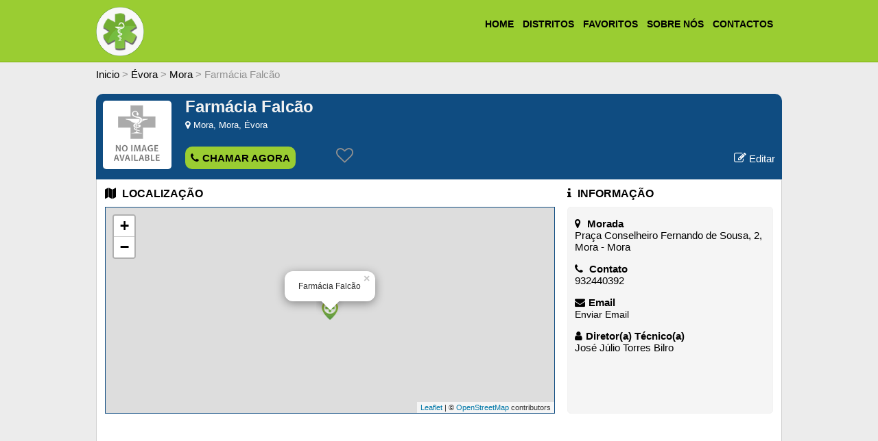

--- FILE ---
content_type: text/html; charset=iso-8859-1
request_url: https://www.farmaciasdeservico.info/evora/mora/farmacia-falcao_965/
body_size: 9147
content:
<!DOCTYPE html>
<html id="XF" lang="pt-PT" dir="LTR">
<head>
<title>Farmácia Falcão - Mora | Serviços e Horários</title>
<meta name="description" content="Encontre a Farmácia Falcão em Mora com informações atualizadas de horário de funcionamento, localização e contacto. Verifique se está de serviço e obtenha o atendimento de que precisa." />
<meta http-equiv="X-UA-Compatible" content="IE=Edge" />
<meta name="viewport" content="width=device-width, initial-scale=1">
<meta name="theme-color" content="#9acd32" />
<meta name="apple-mobile-web-app-title" content="Farmácias de Serviço">
<meta property="og:site_name" content="Farmácias de Serviço" />
<meta property="og:type" content="website" />
<meta property="og:title" content="Farmácia Falcão - Mora | Serviços e Horários" />
<meta property="og:description" content="Encontre a Farmácia Falcão em Mora com informações atualizadas de horário de funcionamento, localização e contacto. Verifique se está de serviço e obtenha o atendimento de que precisa." />
<meta property="twitter:title" content="Farmácia Falcão em Mora – Horário e Localização Atualizada" />
<meta property="og:url" content="https://www.farmaciasdeservico.info/evora/mora/farmacia-falcao_965/" />
<meta property="og:image" content="https://www.farmaciasdeservico.info/img/noimage.png">
<link rel="canonical" href="https://www.farmaciasdeservico.info/evora/mora/farmacia-falcao_965/" />
<link rel="icon" type="image/png" href="https://www.farmaciasdeservico.info/img/logo.png" />
<script src="https://ajax.googleapis.com/ajax/libs/jquery/1.11.3/jquery.min.js"></script>
<link rel="stylesheet" href="https://cdnjs.cloudflare.com/ajax/libs/font-awesome/4.7.0/css/font-awesome.min.css">
<link rel="stylesheet" href="https://unpkg.com/leaflet@1.7.1/dist/leaflet.css" integrity="sha512-xodZBNTC5n17Xt2atTPuE1HxjVMSvLVW9ocqUKLsCC5CXdbqCmblAshOMAS6/keqq/sMZMZ19scR4PsZChSR7A==" crossorigin=""/>
<script src="https://unpkg.com/leaflet@1.7.1/dist/leaflet.js" integrity="sha512-XQoYMqMTK8LvdxXYG3nZ448hOEQiglfqkJs1NOQV44cWnUrBc8PkAOcXy20w0vlaXaVUearIOBhiXZ5V3ynxwA==" crossorigin=""></script>
<script async src="https://pagead2.googlesyndication.com/pagead/js/adsbygoogle.js?client=ca-pub-6058394136190863" crossorigin="anonymous"></script>
<script src="/custom2.js"></script>
<link rel="stylesheet" href="/dist/venobox.min.css" type="text/css" media="screen" />
<script type="text/javascript" src="/dist/venobox.min.js"></script>
<style type="text/css">
body{padding:0;margin:0;width:100%;height:100%;background:#ececec;font-family:open sans,-apple-system,BlinkMacSystemFont,segoe ui,Roboto,Helvetica,Arial,sans-serif;color:#909090;}
a {color:#000;text-decoration:none;white-space: normal;}
#wrapper{background:#9acd32;height:90px;width:100%;border-bottom:1px solid #7EB107}
header{max-width:1000px;margin:auto auto;padding:10px;}
header img{max-width:70px;margin:0;padding:0;float:left;}
menu{float:right;}
menu li{list-style:none;float:left;margin-right:13px;}
menu li a{text-decoration:none;font-size:14px;color:#000;font-weight:bold }
.wrapper2{max-width:1000px;margin:auto auto;padding:10px;margin-top:50px}
#pesquisa{background: #fefefe;border:1px solid #D0D0D0;clear:both;width:100%;margin-top:60px;min-height: 100px;border-radius: 0px 3px 3px 0px;display: flex;padding:15px;box-sizing:border-box}
#pesquisa p{margin:0;padding:0;font-size:13px;margin-top:15px;padding-bottom:5px;}
.wrapper2 ul{list-style:none;padding:0;margin:0;float:left;width:100%;clear:both;margin-top:20px}
.wrapper2 ul li{float:left;background:#E0E0E0;padding:10px;cursor:pointer}
.seleccionada{background:#000 !important;padding:10px;border-top:1px solid #D0D0D0;border-left:1px solid #D0D0D0;position:relative;bottom:-1px}
#menu-mobile{display:none;}
#km{max-width:80px !important;text-align:center;font-size:20px;font-weight:bold}
select{padding:5px;font-size:20px;color:#B0B0B0;min-width:200px}
input[type=submit]{border:1px solid #D0D0D0;color:#808080;border-radius:3px;padding:10px;font-size:20px;margin-top:10px;cursor:pointer}
input[type=text] { color:#808080;border-radius:3px;padding:4px;font-size:16px;}
input[type=radio] { margin-right:20px}
input.gsc-input{max-width:100% !important; text-align:left;}
#item{background: #fff;border:1px solid #D0D0D0;clear:both;width:100%;margin-top:0;border-radius: 0px 3px 3px 0px;padding:2px;box-sizing:border-box;border-top:0px}
#item .imagem{max-width:150px;padding:2px;;margin:0;}
#item .imagem img{width:100%;padding:0;margin:0;border:1px solid #D0D0D0;border-radius:5px}
#item .conteudo {padding:10px;box-sizing:border-box;padding-top:10px;}
#item .conteudo h1{margin-bottom:10px}
#item .data {width:100%;clear:both;margin-top:5px;margin-bottom:20px;margin-left:-30px}
#item .data h3{font-size:16px;margin-left:40px}
#item dd {width:100%;clear:both;margin-top:6px;font-size:14px;color:#606060;line-height:20px;padding-bottom:5px;border-bottom:1px solid #D0D0D0}
#item dd b{color:#B0B0B0;font-size:14px}
#item .absoluto{float:left;color:#fff;padding:5px;position:relative;background:#EF9214;border:1px solid #DD860F;border-radius:5px;font-size:11px;font-weight:bold;width:100%;box-sizing:border-box;text-align:center}
.descricao{padding:10px;box-sizing:border-box;clear:both;letter-spacing:0px;}
.descricao h3{font-size:16px}
.descricao p{padding:0;margi:0;font-size:15px;text-align:justify}
#mapapercurso{padding:10px;min-height:600px}
#mapapercurso h3{font-size:16px}
h1{font-size:24px;padding:0;margin:0;color:#4b5b10}
label{margin:0;padding:0;font-size:13px;}
#menumobile{display:none;}
#menumobile ul{display:none;}
#menu2c {display:none;}
#menumobiles {display:none;background:#6C8435;width:100%;margin-left:-10px;padding-right:20px;float:left;clear:both;padding:10px;}
#navigation{margin-top:20px;overflow-x: scroll;white-space: nowrap;-ms-overflow-style: none;scrollbar-width: none;font-size:15px;width:98%;}
#navigation a {display:inline-block;}
#navigation span {display:inline-block;}
.comentarios h3{font-size:16px}
.selected3{border-bottom:1px solid #000;}
#esquerda{float:left;width:calc(100% - 320px);margin-right:20px;min-height:300px}
#direita{float:left;width:300px;}
#info-desk{display:none}
#pesqm{display:none;}
#paw{display:none;}
.edesk{display:block}
#navigate{display:none}
@media only screen and (max-width : 799px) {
#favorito{display:none}
#navigate{display:block}
header img{max-width:70px;margin:0 40%;float:none;}
menu {display:none;}
select{padding:5px;font-size:18px;color:#B0B0B0;width:100%;margin-bottom:10px}
input[type=submit]{border:1px solid #D0D0D0;color:#808080;border-radius:3px;padding:10px;font-size:20px;margin-top:10px;width:100%}
#item .imagem{max-width:120px;padding:0;margin:0;}
#item .imagem img{width:100%;padding:2px;margin:0;border:1px solid #D0D0D0;border-radius:5px;box-sizing:border-box}
.descricao{padding:10px;box-sizing:border-box;clear:both;letter-spacing:0;line-height:24px}
h1{font-size:22px;padding:0;margin:0;color:#4b5b10}
#item dd {width:100%;clear:both;margin-top:5px;font-size:14px !important;line-height:28px;border-bottom:1px solid #D0D0D0}
#item dd b{color:#B0B0B0;font-size:14px}
menu {display:none;}
#menu2c {float:right;display:block;width:34px;height:30px;margin-right:10px;cursor:pointer;margin-top:13px;z-index:999999}
#menumobiles {display:none;background:#6C8435;width:100%;margin-left:-10px;margin-top:0px;padding-right:20px;float:left;clear:both;padding:10px}
#menumobile {display:none;background:#9acd32;width:100%;margin-left:-10px;padding-right:20px;float:left;clear:both;margin-top:4px}
#menumobile ul {display:block;list-style:none;margin:0;padding:0;}
#menumobile ul li{padding:10px 30px 10px 30px;}
#menumobile ul li:first-child{ }
#menumobile ul li a:hover{margin-top:-1px; border-bottom:2px solid #000;}
.selected2{margin-top:-1px; border-bottom:2px solid #000;padding-top:1px;text-weight:bold;box-sizing:brder-box}
#menumobile ul li a {text-decoration:none;font-size:18px;text-transform: uppercase;color:#000}
.leaflet-map {clear:both;height:300pxmax-height: 100vh;padding:10px}
.fotorama{min-height:300px !important}
#esquerda{width:100%}
#direita{display:none}
#info-desk{background:#0F4C81;color:#fff !important;display:block;padding:10px;border-left:1px solid #D0D0D0;border-right:1px solid #D0D0D0;border-bottom:1px solid #D0D0D0;}
#menumobile ul{margin-top:10px;margin-bottom:10px;}
#pesq{display:none}
#pesqm{display:none;position:fixed;bottom:50px;height:95%;left:0;background:#fff;z-index:999999;padding:10px;box-sizing:border-box;width:100%;padding-top:20px;border-top:2px solid #dddddd}
#paw{display:block}
.edesk{display:none}
.wrapper2{max-width:1000px;margin:auto auto;padding:10px;margin-top:-20px}
}
#oculto{display:none;}
.fa-minus {margin-right:10px;font-size:18px}
.fa-plus {margin-left:10px;font-size:18px}
#clear{float:left;clear:both;width:100%;height:10px}
#esquerda{float:left;}
#direita{float:right}
#mim{display:none}
.leaflet-map {clear:both;height:900px;max-height: 100vh;padding:10px}
#contactos{padding:10px;font-size:14px}
#contactos br {display:block;line-height:200%;margin: 5px 0;content:" " }
blockquote{background:#FDFDFD;padding:10px;border:1px solid #EEEEEE;border-radius:10px;width: calc(100% - 20px);box-sizing:border-box;}
blockquote dd{margin:0;padding:0;}
.checked {color: orange;}
.fa-star{font-size:12px;margin-right:2px}
.fa-star-half-o{font-size:12px;margin-right:2px}
.leaflet-map, .elevation-div {height: 100%;width: 100%;padding: 0px;margin: 0px;}
.leaflet-map {height: 400px;max-height: 100vh;}
.elevation-div {height: 25%;font: 12px/1.5 "Helvetica Neue", Arial, Helvetica, sans-serif;}
.download{display:none !important}
.pac-container{z-index:999999999999999;}
.pac-item{padding-top:7px !important;padding-bottom:7px !important;}
.pac-item span {font-size:18px !important;}
footer{float:right;margin-top:5px;margin-bottom:70px;}
footer a{color:#909090;font-size:14px}
.vermelho{color:#9acd32}
.branco{color:#ffffff}
</style>
<script>

$(document).ready(function() {

   $("#distrito2").on( "change", function() {
       var name = $(this).val();

           $.ajax({
               type: "POST",
               url: "/percursos/ajax2.php",
               data: {
                   distrito: name
               },
               beforeSend: function() {
                   $("#concelho2").html("");
               },
               success: function(html) {
                   $("#concelho2").html(html).show();

               }

           });

   });
   



$("#setmim").on( "click", function() {
    $("#setregiao").removeClass('seleccionada');
    $("#setmim").addClass('seleccionada');
    $("#reg").hide();
    $("#mim").show();

            if (navigator.geolocation) {

                navigator.geolocation.getCurrentPosition(function (position) {
                        $("#latitude").val(position.coords.latitude);
                        $("#longitude").val(position.coords.longitude);
                })
                }
                
                
});
$("#setregiao").on( "click", function() {
    $("#setregiao").addClass('seleccionada');
    $("#setmim").removeClass('seleccionada');
    $("#reg").show();
    $("#mim").hide();
});

$(function () {
    $('#add').on('click',function(){
        var $qty=$("#km");
        var currentVal = parseInt($qty.val());
        if (!isNaN(currentVal)) {
            $qty.val(currentVal + 1);
        }
    });
    $('#menos').on('click',function(){
        var $qty=$("#km");
        var currentVal = parseInt($qty.val());
        if (!isNaN(currentVal) && currentVal > 0) {
            $qty.val(currentVal - 1);
        }
    });
    
$(function () {
    $('#addkm').on('click',function(){
        var $qty=$("#raiokm");
        var currentVal = parseInt($qty.val());
        if (!isNaN(currentVal) && currentVal <= 49) {
            $qty.val(currentVal + 1);
        }
    });
    $('#menoskm').on('click',function(){
        var $qty=$("#raiokm");
        var currentVal = parseInt($qty.val());
        if (!isNaN(currentVal) && currentVal > 0) {
            $qty.val(currentVal - 1);
        }
    });

});
$("#pertodemim").on( "click", function() {

            if (navigator.geolocation) {
                $("#btnSubmit").prop('disabled', true);
                $(this).html('<img src="/img/loading.gif" style="max-width:30px;margin-right:20px;" align="center">A obter a lista de farmácias');
                navigator.geolocation.watchPosition(function (position) {
                        var vlat = position.coords.latitude;
                        var vlong = position.coords.longitude;
                         window.location.href = 'https://www.farmaciasdeservico.info/index.php?mim=1&latitude='+vlat+'&longitude='+vlong+'';
                }, function(error) {
                 if (error.code == error.PERMISSION_DENIED)
                      alert("Active a permissão de acesso à sua localização!");
                });
                }

});
});
});
</script>
    <script>
      $( document ).ready(function() {
        $( "#menu2b,#mm" ).click(function() {
           $( "#menumobile" ).toggle( "slow", function() {
               if ( $("#menumobile").is(":visible") ) {
               $("#mm").css("color","#fff");
               $("html").scrollTop(0);
               }
               else { $("#mm").css("color","#000"); }
            });
        });
        $( "#menu2c" ).click(function() {
           $( "#menumobiles" ).toggle( "slow", function() {
            });
        });
        $( "#menu2d" ).click(function() {
           $( "#menumobiles" ).toggle( "slow", function() {
            });
        });
       $("a[id^='editarc_']").on('click', function(e){
            e.preventDefault();
            alert($(this).attr('data-id'));
       });
    $('#fav').on('click',function(){
        var canala = $(this).attr('data-id');
                $.ajax({
            type:'POST',
            url:'/percursos/fav.php',
            dataType: "html",
            data:{id:canala},
            success:function(data){
                if(data == 'removido'){
                      $('.fa-bookmark').css("color", "#909090");
                }else if(data == 'adicionado') {
                      $('.fa-bookmark').css("color", "#E8A509");
                      $("#correct").fadeIn('slow').delay(1000).fadeOut('slow');
                }
            },
      error: function (xhr, ajaxOptions, thrownError) {
        //alert(xhr.status);
        //alert(thrownError);
      }
        });
    });
$("#ocultar").click(function(){
    $("#oc").css("display","none");
    document.cookie = "ocultar=1; max-age=1209600; path=/";
});
$( "#thislocation" ).click(function() {
  window.location.href = 'https://www.farmaciasdeservico.info/';
  $(this).css("color","#fff");
});
$( "#lupa" ).click(function() {
  $("#lupa").css("color","#fff");
  $("#pesqm").toggle( "slow",   function() {
      if ( $("#pesqm").is(":visible") ) { $("#lupa").css("color","#fff");}
      else { $("#lupa").css("color","#000"); }
  } );

});

$("#sendsms").click(function() {
var num = $(this).attr("value");
$('#sendsms').html('Aguarde...');
if (navigator.geolocation) {
        repa = navigator.geolocation.watchPosition(function(position) {
        var latitude = position.coords.latitude;
        var longitude = position.coords.longitude;
        var accuracy = parseFloat(position.coords.accuracy).toFixed(0);
        $("#latitude").val(latitude);
        $("#longitude").val(longitude);
        $("#precisao").val(accuracy);
        $("#lat").html(latitude);
        $("#long").html(longitude);
        $("#precisao2").html(accuracy);
        $("#in").show();

        if(accuracy > 10) {
        $('#sendsms').html('<span style="color:#61CD10">A melhorar precisão... Aguarde!</span>');

        }
        else {
               var msg = encodeURI("A minha localização com a precisão de "+accuracy+" m é no seguinte ponto: https://maps.google.com/?q="+latitude+","+longitude+" via Portal Chamar Táxi");
               navigator.geolocation.clearWatch(repa);
               window.location = "sms:"+num+"?body="+msg+"";
               $('#sendsms').html('Enviar a sua localização por SMS');
        }
    },
    function error(msg) {alert('Active o acesso a localizacao.');},
    {maximumAge:1000, timeout:5000, enableHighAccuracy: true});
} else {
    alert("A localizacao nao e suportada pelo seu browser.");
}
  } );

function navigate(lat, lng) {
    // If it's an iPhone..
    if ((navigator.platform.indexOf("iPhone") !== -1) || (navigator.platform.indexOf("iPod") !== -1)) {
      function iOSversion() {
        if (/iP(hone|od|ad)/.test(navigator.platform)) {
          // supports iOS 2.0 and later
          var v = (navigator.appVersion).match(/OS (\d+)_(\d+)_?(\d+)?/);
          return [parseInt(v[1], 10), parseInt(v[2], 10), parseInt(v[3] || 0, 10)];
        }
      }
      var ver = iOSversion() || [0];

      var protocol = 'http://';
      if (ver[0] >= 6) {
        protocol = 'maps://';
      }
      window.location = protocol + 'maps.apple.com/maps?daddr=' + lat + ',' + lng + '&amp;ll=';
    }
    else {
      window.open('http://maps.google.com?daddr=' + lat + ',' + lng + '&amp;ll=');
    }
  }
  
    $('.favorito').on('click',function(){
        var canala = $(this).attr('value');
        $.ajax({
            type:'POST',
            url:'/cookie.php',
            dataType: "html",
            data:{canal:canala},
            success:function(data){
                if(data == 'removido'){
                      $('.favorito').removeClass("fa fa-heart vermelho");
                      $('.favorito').addClass("fa fa-heart-o");
                }else if(data == 'adicionado') {
                      $('.favorito').removeClass("fa fa-heart-o");
                      $('.favorito').addClass("fa fa-heart vermelho");

                      $("#correct").fadeIn('slow').delay(3000).fadeOut('slow');
                }
            },
      error: function (xhr, ajaxOptions, thrownError) {
        alert(xhr.status);
        alert(thrownError);
      }
        });
    });
new VenoBox({
  selector: ".vbox-if",
  overlayClose: true,
  ratio: '1x1',
  maxWidth: '600px',
});
});
    </script>
<script src="https://cdnjs.cloudflare.com/ajax/libs/jquery-cookie/1.4.1/jquery.cookie.min.js"></script>
<link rel="manifest" href="/manifest.json" />
<script>
 if ('serviceWorker' in navigator) {
    console.log("Will the service worker register?");
    navigator.serviceWorker.register('/service-worker.js')
      .then(function(reg){
        console.log("Yes, it did.");
     }).catch(function(err) {
        console.log("No it didn't. This happened:", err)
    });
 }
</script>
<script type="application/ld+json">[{"@context":"http://schema.org","@type":"Pharmacy","url":"https://www.farmaciasdeservico.info/evora/mora/farmacia-falcao_965/","image":"https://www.farmaciasdeservico.info/img/logo2.png","address":{"@type":"PostalAddress","addressLocality":"Mora","addressRegion":"Évora","streetAddress":"Praça Conselheiro Fernando de Sousa, 2"},"name":"Farmácia Falcão","telephone":"932440392"}]</script>
<script type="application/ld+json">{"@context":"https://schema.org","@type":"BreadcrumbList","itemListElement":[{"@type":"ListItem","position":1,"name":"Início","item":"https://www.farmaciasdeservico.info/"},{"@type":"ListItem","position":2,"name":"Distritos","item":"https://www.farmaciasdeservico.info/local.php"},{"@type":"ListItem","position":3,"name":"Évora","item":"https://www.farmaciasdeservico.info/evora/"},{"@type":"ListItem","position":4,"name":"Mora","item":"https://www.farmaciasdeservico.info/evora/mora/"},{"@type":"ListItem","position":5,"name":"Farmácia Falcão","item":"https://www.farmaciasdeservico.info/evora/mora/farmacia-falcao_965/"}]}</script>
</head>
<body>
<div id="correct" style="display:none;position:absolute;top:50%;left:50%;z-index:9999999999999999999;padding:20px;margin-top:-70px;margin-left:-70px"><img src="/true.png"></div>
<div id="wrapper">
   <header>
       <a href="https://www.farmaciasdeservico.info/index.php"><img src="https://www.farmaciasdeservico.info/img/logo2.png" alt="Farmácias de Serviço" title="Farmácias de Serviço"></a>
       <menu>
           <li><a href="https://www.farmaciasdeservico.info/index.php">HOME</a></li>
           <li><a href="https://www.farmaciasdeservico.info/local.php">DISTRITOS</a></li>
           <li><a href="https://www.farmaciasdeservico.info/favoritos.php">FAVORITOS</a></li>
           <li><a href="https://www.farmaciasdeservico.info/sobre.php">SOBRE NÓS</a></li>
           <li><a href="https://www.farmaciasdeservico.info/contacto.php">CONTACTOS</a></li>
       </menu>
       <div id="menumobile">
       <ul>
           <li><a href="https://www.farmaciasdeservico.info//index.php">HOME</a></li>
           <li><a href="https://www.farmaciasdeservico.info/local.php">DISTRITOS</a></li>
           <li><a href="https://www.farmaciasdeservico.info/favoritos.php">FAVORITOS</a></li>
           <li><a href="https://www.farmaciasdeservico.info/sobre.php">SOBRE NÓS</a></li>
           <li><a href="https://www.farmaciasdeservico.info/contacto.php">CONTACTOS</a></li>
       </ul>
       </div>
   </header>
   <div class="wrapper2">
   <div id="navigation"><a href='/index.php'>Inicio</a> > <a href='/evora/'>Évora</a> > <a href='/evora/mora/'>Mora</a> > <span>Farmácia Falcão</span></div>
   <div style="background:#0F4C81;margin-top:20px;width:100%;border-radius:10px 10px 0 0;padding:10px;box-sizing:border-box;display:flex;padding-bottom:15px">
       <img src="/img/noimage.png" style="object-fit:cover;width:100px;max-height:100px;border-radius:5px;" alt="Farmácia Falcão">
          <div style="width: calc(100% - 110px);margin-left:20px">
            <h1 style="color:#F2F2F2;padding:0;margin:0;margin-top:-5px;overflow-x: scroll;white-space: nowrap;max-width:98%; -ms-overflow-style: none;scrollbar-width: none;">Farmácia Falcão</h1>
            <p style="color:#fff;padding:0;margin:0;margin-top:5px;font-size:13px;margin-bottom:25px"><i class="fa fa-map-marker" style="color:#fff;margin-right:5px"></i>Mora, Mora, Évora</p>
                        <a href="tel:+351932440392" style="background:#9acd32;padding:8px 8px 8px 8px;border-radius:10px;font-weight:bold;font-size:15px;margin-right:35px;"><i class="fa fa-phone" style="margin-right:5px;cursor:pointer;padding:0;"></i>CHAMAR AGORA</a>

                <i value="965" title="Adicionar ao Favoritos" id="favorito" class="fa fa-heart-o favorito" aria-hidden="true" style="margin-left:20px;font-size:25px;cursor:pointer;"></i><a style="float:right;font-size:15px;color:#fff;margin-top:5px" class="edesk" href="https://www.farmaciasdeservico.info/editar.php?id=965"><i class="fa fa-edit" style="color:#fff;margin-left:5px;margin-top:2px;font-size:18px;cursor:pointer;padding:0;"></i> Editar</a>

          </div>
   </div>
                <div id="info-desk">
                <p style="color:#fff;padding:0;margin:0;margin-top:5px;font-size:14px;margin-bottom:14px;line-height:22px"><i class="fa fa-map-marker" style="color:#fff;margin-right:5px;font-size:18px"></i> Praça Conselheiro Fernando de Sousa, 2, Mora - Mora</p><p style="color:#fff;padding:0;margin:0;margin-top:5px;font-size:15px;margin-bottom:14px"><i class="fa fa-phone" style="color:#fff;margin-right:5px;font-size:18px"></i> <a style="color:#51BFF4" href="tel:+351932440392">932440392</a><span style="font-size:11px;margin-left:5px;color:#B0B0B0;margin-bottom:2px">(chamada rede móvel nacional)</span></p><p style="color:#fff;padding:0;margin:0;margin-top:5px;font-size:15px;margin-bottom:14px"><i class="fa fa-user" aria-hidden="true" style="color:#fff;margin-right:5px;font-size:18px"></i> José Júlio Torres Bilro</p><p style="color:#fff;padding:0;margin:0;margin-top:5px;font-size:15px;margin-bottom:14px"><i class="fa fa-envelope" aria-hidden="true" style="color:#fff;margin-right:5px"></i> <a style="font-size:14px;color:#fff" data-vbtype="iframe" href="/email_farmacia.php?id=965" class="vbox-if"> Enviar Email</a></p><a id="shareBtn"><i class="fa fa-share-alt" style="color:#fff;margin-left:5px;font-size:25px;cursor:pointer;padding:0;margin-top:15px"></i></a><i value="965" title="Adicionar ao Favoritos" class="fa fa-heart-o favorito" aria-hidden="true" style="margin-left:20px;font-size:25px;cursor:pointer;"></i>                <a style="float:right;font-size:15px;color:#fff;margin-top:15px" href="https://www.farmaciasdeservico.info/editar.php?id=965"><i class="fa fa-edit" style="color:#fff;margin-left:5px;margin-top:2px;font-size:18px;cursor:pointer;padding:0;"></i> Editar</a>

                </div>
                <div id="navigate" style="width:100%;text-align:center;background:#9acd32;padding-top:10px;padding-bottom:10px;margin-top:-1px;font-weight:bold"><a onclick="navigate('38.944821','-8.165541')"><i class="fa fa-map-marker" style="margin-right:5px;font-size:22px"></i> NAVEGAR ATÉ À FARMÁCIA</a></div>

      <!--Resiltados-->
        <div id='item' style="float:left;"><div class='conteudo'>
              <!--Esquerda-->
              <div id="esquerda">
                   <p style="padding:0;margin:0;margin-bottom:10px;font-weight:bold;color:#000"><i class="fa fa-map" style="margin-right:5px"></i> LOCALIZAÇÃO</p>
                    <div id="map-canvas" style="width:100%; height: 300px;clear:both;border:1px solid #0F4C81;margin-bottom:20px"></div>
<script>
	var map = L.map('map-canvas').setView([38.944821, -8.165541], 14);

	L.tileLayer('https://{s}.tile.openstreetmap.org/{z}/{x}/{y}.png', {
		attribution: '&copy; <a href="https://www.openstreetmap.org/copyright">OpenStreetMap</a> contributors'
	}).addTo(map);

	var LeafIcon = L.Icon.extend({
		options: {
			iconSize:     [24, 30]
		}
	});

	var greenIcon = new LeafIcon({iconUrl: 'https://www.farmaciasdeservico.info/img/marker_7.png'});


	L.marker([38.944821, -8.165541], {icon: greenIcon}).bindPopup('<div style="max-width:350px;overflow:hidden;">'+
      'Farmácia Falcão'+
      '</div>', {autoClose:true}).addTo(map).openPopup();

</script>
</div>
              <!--Direita-->
              <div id="direita">
              <p style="padding:0;margin:0;margin-bottom:10px;font-weight:bold;color:#000"><i class="fa fa-info" style="margin-right:5px"></i> INFORMAÇÃO</p>
                <div style="background:#F5F5F5;padding:10px;border:1px solid #F2F2F2;border-radius:5px;margin-bottom:20px;min-height:280px;">
                <p style="color:#000;padding:0;margin:0;margin-top:5px;font-size:15px;margin-bottom:15px"><i class="fa fa-map-marker" style="color:#000;margin-right:5px"></i> <b>Morada</b><br>Praça Conselheiro Fernando de Sousa, 2, Mora - Mora</p><p style="color:#000;padding:0;margin:0;margin-top:5px;font-size:15px;margin-bottom:15px"><i class="fa fa-phone" style="color:#000;margin-right:5px"></i> <b>Contato</b><br><a href="tel:+351932440392">932440392</a></p><p style="color:#000;padding:0;margin:0;margin-top:5px;font-size:15px;margin-bottom:15px"><i class="fa fa-envelope" aria-hidden="true" style="color:#000;margin-right:5px"></i><b>Email</b><br><a style="font-size:14px" data-vbtype="iframe" href="/email_farmacia.php?id=965" class="vbox-if"> Enviar Email</a></p><p style="color:#000;padding:0;margin:0;margin-top:5px;font-size:15px;margin-bottom:15px"><i class="fa fa-user" aria-hidden="true" style="color:#000;margin-right:5px"></i><b>Diretor(a) Técnico(a)</b><br> José Júlio Torres Bilro</p>                </div>
              </div>
<div style="width:100%;float:left;position:relative;clear:both !important;"></div>
<div style="float:left;clear:both;width:100%;margin-top:10px;margin-bottom:10px;"><script async src="https://pagead2.googlesyndication.com/pagead/js/adsbygoogle.js?client=ca-pub-6058394136190863"
     crossorigin="anonymous"></script>
<!-- farmacias-local -->
<ins class="adsbygoogle"
     style="display:block"
     data-ad-client="ca-pub-6058394136190863"
     data-ad-slot="8941624434"
     data-ad-format="auto"
     data-full-width-responsive="true"></ins>
<script>
     (adsbygoogle = window.adsbygoogle || []).push({});
</script></div>

<p style="padding:0;margin:0;margin-bottom:15px;font-weight:bold;color:#000"><i class="fa fa-list" aria-hidden="true"></i> SERVIÇOS</p>
  <div id="servicos" style="width:100%;float:left;clear:both;margin-bottom:20px;"><div style="float:left;margin-right:30px;margin-bottom:15px"><i class="fa fa-check" style="margin-right:5px;color:#008000"></i> entrega</div><div style="float:left;margin-right:30px;margin-bottom:15px"><i class="fa fa-check" style="margin-right:5px;color:#008000"></i> Teste Covid Gratuito</div>  </div><p style="padding:0;margin:0;margin-bottom:10px;font-weight:bold;color:#000;"><i class="fa fa-book" style="margin-right:5px"></i> DESCRIÇÃO</p>
<div style="text-align: justify;margin-bottom:30px;line-height:25px">

A Farmácia Falcão, localizada em Mora, é um estabelecimento de saúde dedicado a fornecer medicamentos, produtos de bem-estar e atendimento personalizado para toda a comunidade. Com uma equipa de profissionais qualificados, estamos sempre disponíveis para orientar e responder a qualquer questão relacionada à saúde. Oferecemos uma ampla gama de produtos farmacêuticos, dermocosméticos, suplementos alimentares e serviços como medição de pressão arterial e consultas farmacêuticas. Estamos empenhados em promover a saúde e o bem-estar, com atendimento de qualidade e compromisso com os nossos clientes.
</div>
<div style="margin-bottom:25px;width:100%;float:left;padding-bottom:15px;border-bottom:1px dashed #D0D0D0">
         <p style="padding:0;margin:0;margin-bottom:10px;font-weight:bold;color:#000"><i class="fa fa-clock-o" aria-hidden="true"></i> Horário de Funcionamento</p><div style="padding-left:5px;line-height:25px;font-size:14px"><div style="min-width:100px;float:left;">Seg. a Sex.:</div> 9:00 - 21:00</div><div style="padding-left:5px;line-height:25px;font-size:14px"><div style="min-width:100px;float:left;">Sábado:</div> 9:00 - 13:00 / 14:00 - 19:00</div><div style="padding-left:5px;line-height:25px;font-size:14px"><div style="min-width:100px;float:left;">Domingos:</div> 9:00 - 13:00</div><div style="padding-left:5px;line-height:25px;font-size:14px"><div style="min-width:100px;float:left;">Feriados:</div> 9:00 - 13:00</div></div><div style="width:100%;float:left;clear:both;"></div>
<center><a href="https://www.chamartaxi.pt/evora/mora/" target="_blank"><img src="https://www.farmaciasdeservico.info/img/banner-farm-728.jpg" style="width:728px;max-width:100%"></a></center>
</div>
<script>
  const shareBtnRef = document.querySelector('#shareBtn');
  shareBtnRef.onclick = async () => {
    //check if native sharing is available
    if(navigator.share) {
      try {
        const shareData = {
          title: 'Farmácia Falcão - Serviço de Táxi em Mora | Chamar Táxi',
          text: 'Procura um serviço de táxi de confiança em Mora? O Farmácia Falcão oferece transporte rápido e seguro para qualquer destino. Disponível 24 horas por dia. Reserve já o seu táxi com a melhor qualidade de atendimento!',
          url: 'https://www.farmaciasdeservico.info/evora/mora/farmacia-falcao_965/',
        }
        await navigator.share(shareData);
        console.log('Share successfull');
      } catch(err) {
        console.log('Error: ', err);
      }
    } else {
      console.warn('Native Web Sharing not supported');
    }
  }
function navigate(lat, lng) {
    // If it's an iPhone..
    if ((navigator.platform.indexOf("iPhone") !== -1) || (navigator.platform.indexOf("iPod") !== -1)) {
      function iOSversion() {
        if (/iP(hone|od|ad)/.test(navigator.platform)) {
          // supports iOS 2.0 and later
          var v = (navigator.appVersion).match(/OS (\d+)_(\d+)_?(\d+)?/);
          return [parseInt(v[1], 10), parseInt(v[2], 10), parseInt(v[3] || 0, 10)];
        }
      }
      var ver = iOSversion() || [0];

      var protocol = 'http://';
      if (ver[0] >= 6) {
        protocol = 'maps://';
      }
      window.location = protocol + 'maps.apple.com/maps?daddr=' + lat + ',' + lng + '&amp;ll=';
    }
    else {
      window.open('http://maps.google.com?daddr=' + lat + ',' + lng + '&amp;ll=');
    }
  }
</script>
</div>
   <footer>
          <a href="https://www.farmaciasdeservico.info/widget.php">Widget</a>&nbsp;&nbsp;|&nbsp;&nbsp;<a href="https://www.farmaciasdeservico.info//politica-privacidade.php">Politica de Privacidade</a>&nbsp;&nbsp;|&nbsp;&nbsp;<a href="https://www.farmaciasdeservico.info/faq.php">Perguntas Frequentes</a>&nbsp;&nbsp;|&nbsp;&nbsp;<a href="https://www.farmaciasdeservico.info/contacto.php">Contactos</a>
   </footer>
       <div id="pesqm">
       <form action="/index.php" method="get" style="font-size:13px;width:100%;" id="form2" name="form2">
        <input type="text" name="localidade" id="loc" value="" placeholder="Cidade ou localidade" style="font-size:20pt;padding:10px">
        <ul id="results2" style="list-style:none;padding:0;display:none;position:absolute;background:#fff;z-index:999;margin-top:0px;border-bottom:1px solid #000;border-left:1px solid #000;border-right:1px solid #000;padding-bottom:5px;max-width:100%"></ul>
        <br><br>
        <div style="clear:both"></div>
        <input type="hidden" name="latitude" id="latitude2" value="" required>
        <input type="hidden" name="longitude" id="longitude2" value="" required>
        <input type="hidden" name="mim" id="mim" value="1" required><br>
       </form>
       <button style="width:100%;padding:10px;font-size:20px;margin-top:50px;background:#9acd32;border:1px solid #84C014" id="pertodemim"><i class="fa fa-map-marker" style="font-size:30px;margin-right:15px"></i> PERTO DE MIM</button>
       </div>
       <div id="paw" style="position:fixed;bottom:0px;left:0;width:100%;height:54px;background:#9acd32;border-top:1px solid #E8E8E8;z-index:999999999999">
            <div style="float:left;width:33%;border-right:1px solid #E8E8E8;height:100%;"><i class="fa fa-home" id="thislocation" aria-hidden="true" style="font-size:26pt;position:relative;margin:auto;top:48%;left:50%;margin-top:-16px;margin-left:-15px;color:#000"></i></div>
            <div style="float:left;width:33%;border-right:1px solid #E8E8E8;height:100%;"><i class="fa fa-search" aria-hidden="true" id="lupa" style="font-size:26pt;position:relative;margin:auto;top:48%;left:50%;margin-top:-16px;margin-left:-20px;color:#000"></i></div>
            <div style="float:left;width:33%;border-right:1px solid #E8E8E8;height:100%;"><i class="fa fa-bars" class="mm" id="mm" onclick="openNav()" aria-hidden="true" style="font-size:26pt;position:relative;margin:auto;top:48%;left:50%;margin-top:-16px;margin-left:-20px;color:#000"></i></div>
       </div>
<!-- Google tag (gtag.js) -->
<script async src="https://www.googletagmanager.com/gtag/js?id=G-DYX1TR2DRB"></script>
<script>
  window.dataLayer = window.dataLayer || [];
  function gtag(){dataLayer.push(arguments);}
  gtag('js', new Date());

  gtag('config', 'G-DYX1TR2DRB');
</script>
</body>
</html>


--- FILE ---
content_type: text/html; charset=utf-8
request_url: https://www.google.com/recaptcha/api2/aframe
body_size: 261
content:
<!DOCTYPE HTML><html><head><meta http-equiv="content-type" content="text/html; charset=UTF-8"></head><body><script nonce="JlzUK36TWuGCFDkJwzcSUQ">/** Anti-fraud and anti-abuse applications only. See google.com/recaptcha */ try{var clients={'sodar':'https://pagead2.googlesyndication.com/pagead/sodar?'};window.addEventListener("message",function(a){try{if(a.source===window.parent){var b=JSON.parse(a.data);var c=clients[b['id']];if(c){var d=document.createElement('img');d.src=c+b['params']+'&rc='+(localStorage.getItem("rc::a")?sessionStorage.getItem("rc::b"):"");window.document.body.appendChild(d);sessionStorage.setItem("rc::e",parseInt(sessionStorage.getItem("rc::e")||0)+1);localStorage.setItem("rc::h",'1769056610171');}}}catch(b){}});window.parent.postMessage("_grecaptcha_ready", "*");}catch(b){}</script></body></html>

--- FILE ---
content_type: application/javascript
request_url: https://www.farmaciasdeservico.info/custom2.js
body_size: 1198
content:
/* JS File */

// Start Ready
$(document).ready(function() {  

	// Live Search
	// On Search Submit and Get Results
	function search() {
		var query_value = encodeURI($('input#loc').val());
		$('b#search-string').html(query_value);
		if(query_value !== ''){
		    $('#results2').html('<center><img src="/img/loading.gif" style="width:40px"></center>');
			$.ajax({
				type: "POST",
				url: "https://www.farmaciasdeservico.info/search.php",
				data: { query: query_value, hora: Date() },
				cache: false,
				success: function(html){
					$("#results2").html(html);
				}
			});
		}return false;    
	}
    var elemDiv = document.getElementById('form2');
	$("input#loc").on("keyup", function(e) {
	    $("#results2").css("width",elemDiv.clientWidth + 'px');
		// Set Timeout
		clearTimeout($.data(this, 'timer'));

		// Set Search String
		var search_string = $(this).val();

		// Do Search
		if (search_string == '' || search_string.length <= 2) {
			$("#results2").fadeOut();
			$('h4#results-text').fadeOut();
		}else{
			$("#results2").fadeIn();
			$('h4#results-text').fadeIn();
			$(this).data('timer', setTimeout(search, 200));
		};
	});

});
